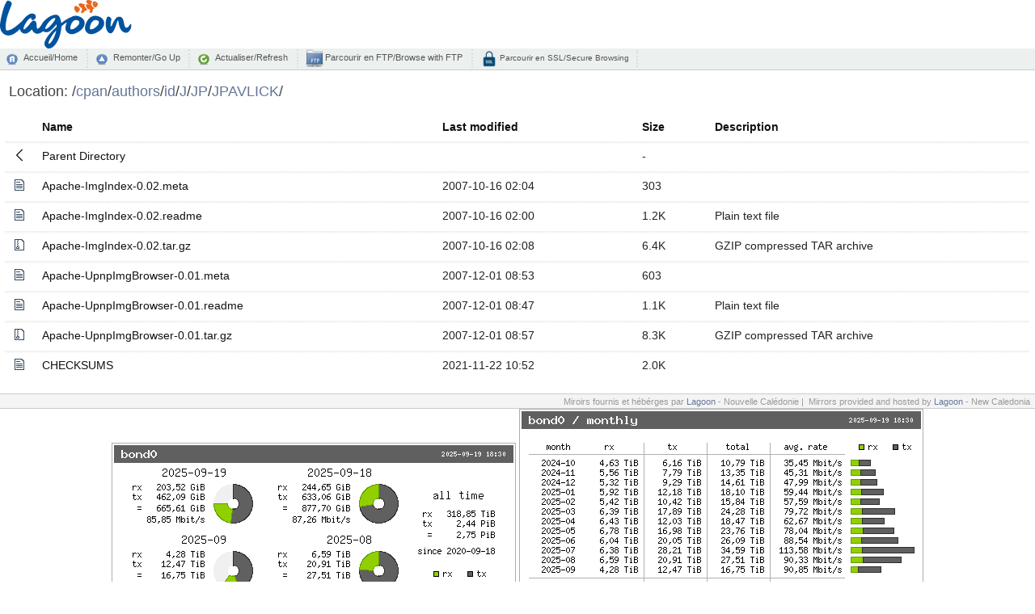

--- FILE ---
content_type: image/svg+xml
request_url: http://nou.nc.packages.macports.org/fancy-index/icons/file-zip.svg
body_size: 422
content:
<svg height="1024" width="768" xmlns="http://www.w3.org/2000/svg" viewBox="0 0 768 1024">
  <path fill="#34495e" d="M320 576v-64h-64v64H320zM320 448v-64h-64v64H320zM320 320v-64h-64v64H320zM192 384h64v-64h-64V384zM576 64H0v896h768V256L576 64zM704 896H64V128h192v64h64v-64h192l192 192V896zM192 256h64v-64h-64V256zM192 512h64v-64h-64V512zM192 640l-64 64v128h256V704l-64-64h-64v-64h-64V640zM320 704v64H192v-64H320z" />
</svg>
